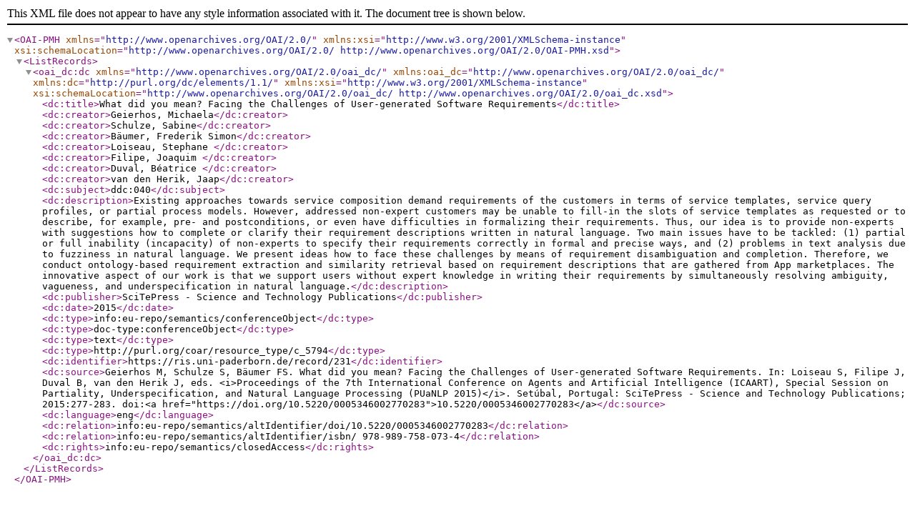

--- FILE ---
content_type: application/xml;charset=utf-8
request_url: https://ris.uni-paderborn.de/record/231.dc
body_size: 1555
content:
<?xml version="1.0" encoding="UTF-8"?>
<OAI-PMH xmlns="http://www.openarchives.org/OAI/2.0/"
         xmlns:xsi="http://www.w3.org/2001/XMLSchema-instance"
         xsi:schemaLocation="http://www.openarchives.org/OAI/2.0/ http://www.openarchives.org/OAI/2.0/OAI-PMH.xsd">
<ListRecords>
<oai_dc:dc xmlns="http://www.openarchives.org/OAI/2.0/oai_dc/"
           xmlns:oai_dc="http://www.openarchives.org/OAI/2.0/oai_dc/"
           xmlns:dc="http://purl.org/dc/elements/1.1/"
           xmlns:xsi="http://www.w3.org/2001/XMLSchema-instance"
           xsi:schemaLocation="http://www.openarchives.org/OAI/2.0/oai_dc/ http://www.openarchives.org/OAI/2.0/oai_dc.xsd">
   	<dc:title>What did you mean? Facing the Challenges of User-generated Software Requirements</dc:title>
   	<dc:creator>Geierhos, Michaela</dc:creator>
   	<dc:creator>Schulze, Sabine</dc:creator>
   	<dc:creator>Bäumer, Frederik Simon</dc:creator>
   	<dc:creator>Loiseau, Stephane </dc:creator>
   	<dc:creator>Filipe, Joaquim </dc:creator>
   	<dc:creator>Duval, Béatrice </dc:creator>
   	<dc:creator>van den Herik, Jaap</dc:creator>
   	<dc:subject>ddc:040</dc:subject>
   	<dc:description>Existing approaches towards service composition demand requirements of the customers in terms of service templates, service query profiles, or partial process models. However, addressed non-expert customers may be unable to fill-in the slots of service templates as requested or to describe, for example, pre- and postconditions, or even have difficulties in formalizing their requirements. Thus, our idea is to provide non-experts with suggestions how to complete or clarify their requirement descriptions written in natural language. Two main issues have to be tackled: (1) partial or full inability (incapacity) of non-experts to specify their requirements correctly in formal and precise ways, and (2) problems in text analysis due to fuzziness in natural language. We present ideas how to face these challenges by means of requirement disambiguation and completion. Therefore, we conduct ontology-based requirement extraction and similarity retrieval based on requirement descriptions that are gathered from App marketplaces. The innovative aspect of our work is that we support users without expert knowledge in writing their requirements by simultaneously resolving ambiguity, vagueness, and underspecification in natural language.</dc:description>
   	<dc:publisher>SciTePress - Science and Technology Publications</dc:publisher>
   	<dc:date>2015</dc:date>
   	<dc:type>info:eu-repo/semantics/conferenceObject</dc:type>
   	<dc:type>doc-type:conferenceObject</dc:type>
   	<dc:type>text</dc:type>
   	<dc:type>http://purl.org/coar/resource_type/c_5794</dc:type>
   	<dc:identifier>https://ris.uni-paderborn.de/record/231</dc:identifier>
   	<dc:source>Geierhos M, Schulze S, Bäumer FS. What did you mean? Facing the Challenges of User-generated Software Requirements. In: Loiseau S, Filipe J, Duval B, van den Herik J, eds. &lt;i&gt;Proceedings of the 7th International Conference on Agents and Artificial Intelligence (ICAART), Special Session on Partiality, Underspecification, and Natural Language Processing (PUaNLP 2015)&lt;/i&gt;. Setúbal, Portugal: SciTePress - Science and Technology Publications; 2015:277-283. doi:&lt;a href=&quot;https://doi.org/10.5220/0005346002770283&quot;&gt;10.5220/0005346002770283&lt;/a&gt;</dc:source>
   	<dc:language>eng</dc:language>
   	<dc:relation>info:eu-repo/semantics/altIdentifier/doi/10.5220/0005346002770283</dc:relation>
   	<dc:relation>info:eu-repo/semantics/altIdentifier/isbn/ 978-989-758-073-4</dc:relation>
   	<dc:rights>info:eu-repo/semantics/closedAccess</dc:rights>
</oai_dc:dc>
</ListRecords>
</OAI-PMH>
